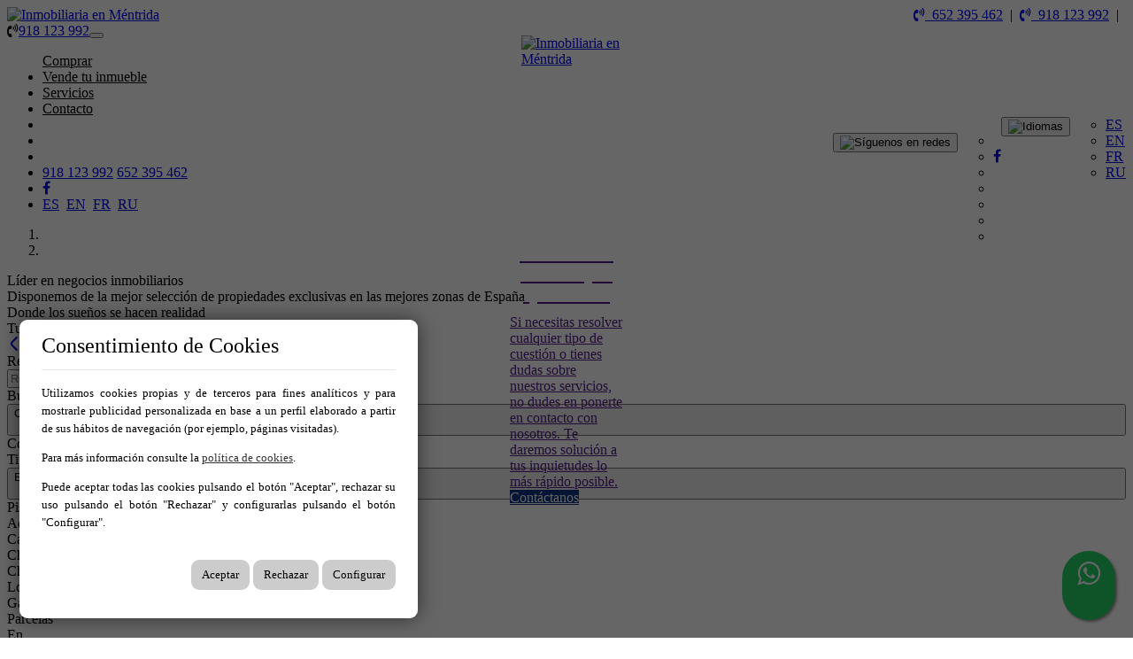

--- FILE ---
content_type: text/html; charset=utf-8
request_url: https://www.padillainmobiliaria.com/es
body_size: 20305
content:
<!DOCTYPE HTML>

<html lang="es" xml:lang="es" xmlns="http://www.w3.org/1999/xhtml">
<head id="ctl00_Head1"><title>
	Padilla Servicios Inmobiliarios | Inmobiliaria en Méntrida, Toledo
</title>
<link rel='stylesheet' rel='preload' href='/Portals/inmopadilla/css/bootstrap/css/bootstrap.min.css' media='screen' />
<script src='/app_support/js/jquery-1.11.1.min.js'></script>

<meta name="format-detection" content="telephone=no" />
<meta name="title" content="Padilla Servicios Inmobiliarios | Inmobiliaria en Méntrida, Toledo" />
<meta name="description" content="En PADILLA SERVICIOS INMOBILIARIOS, como es norma de nuestra oficina, nos ponemos a vuestra entera disposición, para la COMPRAVENTA O ALQUILER  de su vivienda.
Somos personas que tratamos con personas y siempre con el mismo y único objetivo: El de contribuir a la satisfacción de nuestros clientes.
Nuestra filosofía de trabajo radica en la transparencia y la humildad con la que se le trata a cada cliente.
No lo dude mas, COMPRAR O VENDER con PADILLA SERVICIOS INMOBILIARIOS, es SINÓNIMO DE GARANTÍA." />
<meta http-equiv="content-language" content="es" /><link rel="stylesheet" href="/app_support/pdcc/1.5.4/pdcc.gdpr.es_pdcc.min.css">
<script src="/app_support/pdcc/1.5.4/pdcc.gdpr.es_pdcc.min.js"></script>
<script type="text/javascript">
	PDCookieConsent.config({
		"brand": {
			"dev" : false,
			"name": "",
			"url" : ""
		},
		"cookiePolicyLink": "",
		"passList" : [],
		"showBadges" : true,
		"styles": {
			"primaryButton": {
			},
			"secondaryButton": {
			}
		}
	});
</script>


<script src='/app_support/js/jquery.isotope.pkgd.min.js' ></script>
<script src='/app_support/js/jquery.easing.1.3.js'></script>
<script src='/app_support/js/jssor/js/jssor.slider.mini.js'></script>
<script src='/app_support/js/bootstrap-select.js'></script>

<script src='/app_support/js/jquery.simplePagination.js'></script>

<!-- Meta -->   
<meta charset='UTF-8' />
<meta name='apple-mobile-web-app-capable' content='yes'>
<meta name='viewport' content='user-scalable=no, width=device-width, initial-scale=1.0, maximum-scale=1.0' />
<meta http-equiv='Content-Type' content='text/html; charset=UTF-8' />
<link href="//maxcdn.bootstrapcdn.com/font-awesome/4.7.0/css/font-awesome.min.css" rel="stylesheet">
<link href="//static.mobiliagestion.es/app_support/css/animate.css" rel="stylesheet">
<link href="//static.mobiliagestion.es/app_support/mobilia_font/mobilia.css" rel="stylesheet">

<link rel="stylesheet" href="//static.mobiliagestion.es/app_support/css/glyphicons_1.9.2/css/glyphicons.css" type="text/css" media="screen" />

<link rel="preconnect" href="https://fonts.googleapis.com">
<link rel="preconnect" href="https://fonts.gstatic.com" crossorigin>
<link href="https://fonts.googleapis.com/css2?family=Roboto:ital,wght@0,400;0,700;1,300&display=swap" rel="stylesheet">
<link href="https://fonts.googleapis.com/css2?family=Roboto+Condensed:wght@300;400;700&family=Roboto:wght@400;700&display=swap" rel="stylesheet">
<link href="https://fonts.googleapis.com/css2?family=Poppins:wght@100;200;300;400;500;600;700;800;900&display=swap" rel="stylesheet">
<link href="https://fonts.googleapis.com/css2?family=Open+Sans:wght@300;400;500;600;700;800&display=swap" rel="stylesheet">
<link rel="stylesheet" href="/Design/Themes/padillainmobiliaria/zen.css" type="text/css"/>

<link rel="shortcut icon" type="image/ico" href="/favicons/inmopadilla/favicon.ico"/>

            <meta name='mobile-web-app-capable' content='yes'>
            <meta name='viewport' content='user-scalable=no, width=device-width, initial-scale=1.0,maximum-scale=1.0' /><link rel="stylesheet" type="text/css" media="screen" href="/app_support/js/RevolutionSlider-1.4.5/css/style.css" /><link rel="stylesheet" type="text/css" media="screen" href="/app_support/js/RevolutionSlider-1.4.5/css/settings.css" /><link rel="stylesheet" type="text/css" media="screen" href="/app_support/js/selectpicker-1.12.4/css/bootstrap-select.min.css" /><link rel="stylesheet" type="text/css" media="screen" href="/design/themes/InmoBS3/bootstrap/css/bootstrap-datetimepicker.min.css" /><link id="ctl00_openlayer_5" rel="stylesheet" type="text/css" media="screen" href="//static.mobiliagestion.es/app_support/openlayers5/ol.css" /><link id="ctl00_DataTables_1_10_4" rel="stylesheet" type="text/css" media="screen" href="//static.mobiliagestion.es/app_support/js/DataTables-1.10.4/media/css/jquery.dataTables.min.css" /><link id="ctl00_owl_2_3_4" rel="stylesheet" type="text/css" media="screen" href="//static.mobiliagestion.es/app_support/owl_2.3.4/assets/owl.carousel.min.css" />
<!-- Metas del Contexto -->
<meta property="og:title" content="Padilla Servicios Inmobiliarios | Inmobiliaria en Méntrida, Toledo" />
<meta property="og:description" content="En PADILLA SERVICIOS INMOBILIARIOS, como es norma de nuestra oficina, nos ponemos a vuestra entera disposición, para la COMPRAVENTA O ALQUILER  de su vivienda.
Somos personas que tratamos con personas y siempre con el mismo y único objetivo: El de contribuir a la satisfacción de nuestros clientes.
Nuestra filosofía de trabajo radica en la transparencia y la humildad con la que se le trata a cada cliente.
No lo dude mas, COMPRAR O VENDER con PADILLA SERVICIOS INMOBILIARIOS, es SINÓNIMO DE GARANTÍA." />
<meta property="og:type" content="website" />
<meta property="og:url" content="https://www.padillainmobiliaria.com/es" />
<meta name="twitter:title" content="Padilla Servicios Inmobiliarios | Inmobiliaria en Méntrida, Toledo" />
<meta name="twitter:description" content="En PADILLA SERVICIOS INMOBILIARIOS, como es norma de nuestra oficina, nos ponemos a vuestra entera disposición, para la COMPRAVENTA O ALQUILER  de su vivienda.
Somos personas que tratamos con personas y siempre con el mismo y único objetivo: El de contribuir a la satisfacción de nuestros clientes.
Nuestra filosofía de trabajo radica en la transparencia y la humildad con la que se le trata a cada cliente.
No lo dude mas, COMPRAR O VENDER con PADILLA SERVICIOS INMOBILIARIOS, es SINÓNIMO DE GARANTÍA." />
<meta property="og:image" content="https://www.padillainmobiliaria.com/Portals/inmopadilla/Images/logos/logoOg.jpg" />
<!-- Fin Metas del Contexto -->
</head>
<body id="ctl00_body1">
    
    <form method="post" action="/es" id="aspnetForm">
<div class="aspNetHidden">
<input type="hidden" name="__VIEWSTATE" id="__VIEWSTATE" value="0062B9rUoXWcj8csbpWrmr8LLWQ5/AxgkBtTZvAoxGBF2QcGmmtw16N7dyH4ZFet2WcCJeSsJmLIxEdfmP8EdveNizaPghK9lychfOsBr+oc1EI27iYr4NPufCy75FVB5mwcn7Tlz29FeoPb3vx8H6D2GAo/[base64]" />
</div>

<script type="text/javascript">
//<![CDATA[
var theForm = document.forms['aspnetForm'];
function __doPostBack(eventTarget, eventArgument) {
    if (!theForm.onsubmit || (theForm.onsubmit() != false)) {
        theForm.__EVENTTARGET.value = eventTarget;
        theForm.__EVENTARGUMENT.value = eventArgument;
        theForm.submit();
    }
}
//]]>
</script>


<script src="/WebResource.axd?d=pynGkmcFUV13He1Qd6_TZNn0uitUD1rW-QxCXfdx6n9r6Fln8hkuq1wv2GYyqZK9COsVITXAJy0I8HfrSRc-U-apuZzzr4EPOXS51YrDgZt6288cstXWthdxC8n8DPAT0&amp;t=638901608248157332" type="text/javascript"></script>

<div class="aspNetHidden">

	<input type="hidden" name="__VIEWSTATEGENERATOR" id="__VIEWSTATEGENERATOR" value="CA0B0334" />
	<input type="hidden" name="__SCROLLPOSITIONX" id="__SCROLLPOSITIONX" value="0" />
	<input type="hidden" name="__SCROLLPOSITIONY" id="__SCROLLPOSITIONY" value="0" />
	<input type="hidden" name="__EVENTTARGET" id="__EVENTTARGET" value="" />
	<input type="hidden" name="__EVENTARGUMENT" id="__EVENTARGUMENT" value="" />
</div>
    
    
    <div id="Chrome" class="Chrome122 Chrome122.0 lang-es">
    <div id="pID0">
    
    <div id="ctl00_pSMasterContent_ctl00_ZenContentHeader" class="HeaderPane">
	<div id="mID144871" class="desktopmodules_inmobs3_inmomodule_ascx ModuleWrap ">


<style>



</style>

<div class="cabeceraContainer bg_cabecera">

    <div class="cabecera_titulosm visible-sm visible-xs"></div>
    <div class="cabeceraPagina">
        <div class="container">
            <div class="row">
                <div class="col-xs-3"></div>
                <div class="col-xs-12 datosCabecera text-right">
                    <span style="" class="pull-right "><a href="tel:918123992"><i class="fa fa-volume-control-phone"></i>&nbsp; 918 123 992</a>&nbsp;&nbsp;|&nbsp;&nbsp;</span>
                    <span style="" class="pull-right hidden-md hidden-sm hidden-xs"><a href="tel:652395462"><i class="fa fa-volume-control-phone"></i>&nbsp; 652 395 462</a>&nbsp;&nbsp;|&nbsp;&nbsp;</span>
                </div>
            </div>
        </div>
    </div>

    <div class="cabeceraMenu" data-spy="affix">
        <div class="container anchoMenu">
            <div class="row">
                <div class="col-xs-12">

                    <nav class="navbar navbar-default" role="navigation">
                        <div class="container-fluid">
                            <div class="row">
                                <div class="cabeceraLogo ">
                                    <a href="/">
                                        <img  title='Inmobiliaria en Méntrida' alt='Inmobiliaria en Méntrida' src="/Portals//inmopadilla/Images/logo.png"></a>
                                </div>
                                <div class="cabeceraLogo_affix ">
                                    <a href="/">
                                        <img  title='Inmobiliaria en Méntrida' alt='Inmobiliaria en Méntrida' src="/Portals//inmopadilla/Images/logo.png"></a>
                                </div>
                                <div class="telefono pull-left hidden"><span><i class="fa fa-volume-control-phone"></i><a href="tel:918123992" class="nounderline">918 123 992</a></span></div>
                                <div class="navbar-header">
                                    <button type="button" class="navbar-toggle" data-toggle="collapse" data-target="#bs-collapse-1">
                                        <span class="sr-only">Toggle navigation</span>
                                        <span class="icon-bar"></span>
                                        <span class="icon-bar"></span>
                                        <span class="icon-bar"></span>
                                    </button>
                                </div>

                                <div class="navbar-collapse collapse" id="bs-collapse-1">
                                    <div class="row">
                                        <ul class="nav navbar-nav anim" id="EnlacesMenu">
                                            <li class='menuInicio '><a href="/" class="hvr-underline-from-center anim">Inicio</a></li>
                                            <li class='menuComprar dropdown ' style='display: block'><a href='/es/venta' class="hvr-underline-from-center anim">Comprar</a></li>
                                            <li class='menuAlquilar dropdown ' style='display: none !important'><a href='/es/alquiler' class="hvr-underline-from-center anim">Alquilar</a></li>
                                            <li class='menuTraspaso dropdown ' style='display: none !important'><a href='/es/traspaso' class="hvr-underline-from-center anim">Traspaso</a></li>
                                            <li class='menuComercializados dropdown ' style='display: none'><a href='/es/comercializados' class="hvr-underline-from-center anim">Comercializados</a></li>
                                            <li class='menuPromociones '><a href="/es/promociones" class="anim">Promociones</a></li>
                                            <li class='menuVacacional '><a href="/es/vacacional" class="anim">Vacacional</a></li>
                                            <li class='menuVendaSuInmueble '><a href="/es/vende-tu-inmueble" class="anim">Vende tu inmueble</a></li>
                                            <li class='menuNosotros '><a href="/es/nosotros" class="anim">Nosotros</a></li>
                                            <li class='menuBlog '><a href="/es/blog" class="anim">Blog</a></li>
                                            <li class='menuServicios '><a href="/es/servicios" class="anim">Servicios</a></li>
                                            <li class='menuContacto '><a href="/es/contacto" class="anim">Contacto</a></li>
                                            <!--IDIOMAS NORMAL-->
                                            <li style="" class="hidden-xs hidden-sm hidden-md show-lg">
                                                <div class="dropdown  pull-right">
                                                    <button class="btn-lang btn-default-lang dropdown-toggle" type="button" id="dropdownMenu1" data-toggle="dropdown" aria-haspopup="true" aria-expanded="true">
                                                        <img title="Idiomas" alt="Idiomas" src="/Portals//inmodemo1/Images/langWeb.png" class="IMGlang">
                                                        <!--es-->
                                                        <span class="caret"></span>
                                                    </button>
                                                    <ul class="menu-lang dropdown-menu pull-right" style="min-width: auto;" id="selectorIdiomas">
                                                        <li><a href="/es" class="nounderline">
                                                            ES</a></li>
                                                        <li><a href="/en" class="nounderline">
                                                            EN</a></li>
                                                        <li><a href="/fr" class="nounderline">
                                                            FR</a></li>
                                                        <li><a href="/ru" class="nounderline">
                                                            RU</a></li>
                                                        
                                                    </ul>
                                                </div>
                                            </li>
                                           <!-- <li class="show-lg">
                                                <div class="text-left redes-small text-left hidden-xs hidden-sm hidden-md">
                                                    <a style="display:none !important;" href="" target="_blank"><i class="fa fa-instagram" aria-hidden="true"></i></a>
                                                    <a style="" href="https://www.facebook.com/inmobiliariapadilla" target="_blank"><i class="fa fa-facebook" aria-hidden="true"></i></a>
                                                    <a style="display:none !important;" href="" target="_blank"><i class="mob mob-x" aria-hidden="true"></i></a>
                                                    <a style="display:none !important;" href="" target="_blank"><i class="fa fa-youtube-play" aria-hidden="true"></i></a>
                                                    <a style="display:none !important;" href="" target="_blank"><i class="fa fa-linkedin" aria-hidden="true"></i></a>
                                                    <a style="display:none !important;" href="" target="_blank"><i class="mob mob-tik-tok" aria-hidden="true"></i></a>
                                                    <a style="display:none !important;" href="" target="_blank"><i class="fa fa-google" aria-hidden="true"></i></a>
                                                </div>
                                            </li>-->
                                            <li style="" class="liRedes hidden-xs hidden-sm hidden-md show-lg">
                                                <div class="dropdown  pull-right">
                                                    <button class="btn-redes btn-default-lang dropdown-toggle" type="button" id="dropdownMenu4" data-toggle="dropdown" aria-haspopup="true" aria-expanded="true">
                                                        <img title="Síguenos" alt="Síguenos en redes" src="/Portals//inmodemo1/Images/RedesWeb.png" class="IMGredes">
                                                        <span class="caret"></span>
                                                    </button>
                                                    <ul class="dropdown-menu pull-right" style="min-width: auto;" id="selectorRedes">
                                                        <li><a style="display:none !important;" href="" target="_blank"><i class="fa fa-instagram" aria-hidden="true"></i></a></li>
                                                        <li><a style="" href="https://www.facebook.com/inmobiliariapadilla" target="_blank"><i class="fa fa-facebook" aria-hidden="true"></i></a></li>
                                                        <li><a style="display:none !important;" href="" target="_blank"><i class="mob mob-x" aria-hidden="true"></i></a></li>
                                                        <li><a style="display:none !important;" href="" target="_blank"><i class="fa fa-youtube-play" aria-hidden="true"></i></a></li>
                                                        <li><a style="display:none !important;" href="" target="_blank"><i class="fa fa-linkedin" aria-hidden="true"></i></a></li>
                                                        <li><a style="display:none !important;" href="" target="_blank"><i class="mob mob-tik-tok" aria-hidden="true"></i></a></li>
                                                        <li><a style="display:none !important;" href="" target="_blank"><i class="fa fa-google" aria-hidden="true"></i></a></li>
                                                        
                                                    </ul>
                                                </div>
                                            </li>

                                            <!--LÍNEA SEPARADORA SÓLO EN MÓVIL-->

                                            <li class="show-xs show-sm show-md hidden-lg lineaSeparadoraMovilMenu"></li>

                                            <!--TELÉFONOS MÓVIL-->
                                            <li class="show-xs show-sm show-md hidden-lg">
                                                <div class="telefonosMovil text-left">
                                                    <a style="" href="tel:918123992">918 123 992</a>
                                                    <a style="" href="tel:652395462">652 395 462</a>
                                                </div>
                                            </li>

                                            <!--REDES SOCIALES-->
                                            <li class="liRedesMovil show-xs show-sm show-md hidden-lg">
                                                <div class="text-left redes-small text-left ">
                                                    <a style="display:none !important;" href="" target="_blank"><i class="fa fa-instagram" aria-hidden="true"></i></a>
                                                    <a style="" href="https://www.facebook.com/inmobiliariapadilla" target="_blank"><i class="fa fa-facebook" aria-hidden="true"></i></a>
                                                    <a style="display:none !important;" href="" target="_blank"><i class="mob mob-x" aria-hidden="true"></i></a>
                                                    <a style="display:none !important;" href="" target="_blank"><i class="fa fa-youtube-play" aria-hidden="true"></i></a>
                                                    <a style="display:none !important;" href="" target="_blank"><i class="fa fa-linkedin" aria-hidden="true"></i></a>
                                                    <a style="display:none !important;" href="" target="_blank"><i class="mob mob-tik-tok" aria-hidden="true"></i></a>
                                                    <a style="display:none !important;" href="" target="_blank"><i class="fa fa-google" aria-hidden="true"></i></a>
                                                </div>
                                            </li>

                                            <!--IDIOMAS MÓVIL-->
                                            <li style="" class="show-xs show-sm show-md hidden-lg" id="selectorIdiomasMovil">
                                                <div class="text-left idiomas-small text-left " >
                                                    
                                                    <a href="/es" class="nounderline">
                                                        ES</a>&nbsp;
											
                                                    <a href="/en" class="nounderline">
                                                        EN</a>&nbsp;
											
                                                    <a href="/fr" class="nounderline">
                                                        FR</a>&nbsp;
											
                                                    <a href="/ru" class="nounderline">
                                                        RU</a>&nbsp;
											
                                                </div>

                                            </li>
                                        </ul>
                                    </div>
                                </div>
                            </div>
                        </div>
                    </nav>
                </div>
            </div>
        </div>
        <div class="cabecera_titulolg hidden-sm hidden-xs"></div>
    </div>

    <div class="cabecera_backgund-color"></div>

</div>


<script type="text/javascript">
    $('#bs-collapse-1').on('show.bs.collapse', function () {
        $('.nav-justified').addClass('nav-stacked');
    });

    //Unstack menu when not collapsed
    $('#bs-collapse-1').on('hide.bs.collapse', function () {
        $('.nav-justified').removeClass('nav-stacked');
    });
</script>

<script type="text/javascript">
    /*
     *	SCRIPT PARA CONFIGURAR AFFIX DEL MENU SUPERIOR
     */
    $(document).ready(function () {
        setAffixMenu();
    });

    $(window).resize(setAffixMenu);

    function setAffixMenu() {
        var cabeceraHeight = $('.cabeceraPagina').height() + $('.cabeceraMenu').height();
        $('.cabeceraContainer').css('min-height', cabeceraHeight + 'px');

        $('.cabeceraMenu').affix({
            offset: {
                top: function () {
                    return (this.top = $('.cabeceraPagina').outerHeight(true))
                }
            }
        })
    }
</script>

<style type="text/css">
    .whatsapp-float{
    padding: 9px 0px;
	position:fixed;
	width:60px;
	height:60px;
	bottom:20px;
	right:20px;
	background-color:#25d366;
	color:#FFF!important;
	border-radius:50px;
	text-align:center;
    font-size:30px;
	box-shadow: 2px 2px 3px #999;
    z-index:100;
}
</style>
<a href="https://api.whatsapp.com/send?phone=34652395462&text=Hola! Quisiera más información sobre https%3a%2f%2fwww.padillainmobiliaria.com%2fes" class="whatsapp-float" target="_blank">
<i class="fa fa-whatsapp my-float"></i>
</a>


</div><div id="mID144872" class="desktopmodules_inmobs3_inmomodule_ascx ModuleWrap marginTop-slider">


<section>
    <div id="carousel-example-generic" class="carousel slide" data-ride="carousel">
		<!-- Indicators -->
		<ol class="carousel-indicators">
			
				<li data-target="#carousel-example-generic" data-slide-to="0" class='active'></li>
				
				<li data-target="#carousel-example-generic" data-slide-to="1" class=''></li>
				
		</ol>
				
		<!-- Wrapper for slides -->
		<div class="carousel-inner" role="listbox">
			
					<div class="item  active" style="background-image: url(/Portals/inmopadilla/Images/slides/3419/e9da9c59-492d-4185-a157-08aa0bd55972.jpg)">
						<div class="container-fluid texto-content">
                            <div class="row texto-row">
							    <div class="col-xs-12">

									<div class="btn btn-banners" style="display: none">
                                        <a class="bgBtnBanner" title='Pulsa aquí para editar slider' href=""><span class="fa fa-cog fa-lg btnConfigurarWidget"></span>&nbsp;Editar</a>
                                    </div>

								    <div class="titulo text-right"><span>Líder en negocios inmobiliarios</span></div>
								    <div class="subTitulo text-right"><span>Disponemos de la mejor selección de propiedades exclusivas en las mejores zonas de España</span></div>
                                    
							    </div>
						    </div>
                        </div>
						
					</div>
				
					<div class="item  " style="background-image: url(/Portals/inmopadilla/Images/slides/3420/0e5f099e-c89d-4036-b28c-1d03b51788e6.jpg)">
						<div class="container-fluid texto-content">
                            <div class="row texto-row">
							    <div class="col-xs-12">

									<div class="btn btn-banners" style="display: none">
                                        <a class="bgBtnBanner" title='Pulsa aquí para editar slider' href=""><span class="fa fa-cog fa-lg btnConfigurarWidget"></span>&nbsp;Editar</a>
                                    </div>

								    <div class="titulo text-right"><span>Donde los sueños se hacen realidad</span></div>
								    <div class="subTitulo text-right"><span>Tu casa es nuestra prioridad, confía en los que saben</span></div>
                                    
							    </div>
						    </div>
                        </div>
						
					</div>
				
		</div>
		
		<!-- Controls -->
		<a class="left carousel-control" href="#carousel-example-generic" role="button" data-slide="prev">
			<i class="mob mob-left" aria-hidden="true"></i>
			<span class="sr-only">Previous</span>
		</a>
		<a class="right carousel-control" href="#carousel-example-generic" role="button" data-slide="next">
			<i class="mob mob-right" aria-hidden="true"></i>
			<span class="sr-only">Next</span>
		</a>
	</div>
</section>

<script type="text/javascript">
    $(document).ready(function () {
        $('.carousel').carousel();

        // Centramos los contenidos
        $.each($('#carousel-example-generic .item'), function (index, item) {

            //Se oculta el padding-top, para que permanezca inutilizado y que se puedan modificar los CSS de manera normal.
            //var paddingTop = ($(this).height() - $(this).find('.row').height()) / 2;
            //$(this).find('.row').css('padding-top', paddingTop + 'px');
            $(this).find('.row').fadeIn('fast');
        });
    });
</script>

</div><div id="mID144873" class="desktopmodules_inmobs3_inmomodule_ascx ModuleWrap marginTop-buscador">




<div class="buscadorPagina collapse in bg-primary" id="collapseBuscador">
    <div class="container">
        <div class="row">
            <div class="col-xs-12 col-sm-4 col-md-1 campoBuscador buscadorReferencia">
                <div class="row">
                    <div class="nombreCampo col-xs-12 col-sm-12">Ref</div>
                    <div class="col-xs-12 col-sm-12">
                        <input name="ctl00$pSMasterContent$ctl00$ZenContentHeader$_Mid144873$ctl01$txtReferencia" type="text" maxlength="12" id="txtReferencia" tabindex="1" class="form-control" placeholder="Ref." />
                    </div>
                </div>
            </div>
            <div class="col-xs-12 col-sm-4 col-md-2 campoBuscador buscadorTipoOperacion">
                <div class="row">
                    <div class="nombreCampo col-xs-12 col-sm-12">Busco</div>
                    <div class="col-xs-12 col-sm-12">
                        <select name="ctl00$pSMasterContent$ctl00$ZenContentHeader$_Mid144873$ctl01$ddlTiposOperacion" id="ddlTiposOperacion" tabindex="2" class="form-control selectpicker" data-dropup-auto="false">
		<option selected="selected" value="venta" data-operacion="venta">Compra</option>

	</select>
                    </div>
                </div>
            </div>
            <div class="col-xs-12 col-sm-4 col-md-2 campoBuscador buscadorTipoInmueble">
                <div class="row">
                    <div class="nombreCampo col-xs-12 col-sm-12">Tipo</div>
                    <div class="col-xs-12 col-sm-12">
                        <select size="4" name="ctl00$pSMasterContent$ctl00$ZenContentHeader$_Mid144873$ctl01$ddlFamiliasTiposInmueble" multiple="multiple" id="ddlFamiliasTiposInmueble" tabindex="3" class="form-control selectpicker" data-size="12" data-dropup-auto="false" title="Elegir tipos">
		<option value="pisos-pisos" OptionGroup="Pisos">Pisos</option>
		<option value="chalets-adosados" OptionGroup="Chalets">Adosados</option>
		<option value="chalets-casas" OptionGroup="Chalets">Casas</option>
		<option value="chalets-chalets_independientes" OptionGroup="Chalets">Chalets Independientes</option>
		<option value="chalets-chalets_pareados" OptionGroup="Chalets">Chalets pareados</option>
		<option value="locales-locales_comerciales" OptionGroup="Locales">Locales Comerciales</option>
		<option value="garajes-garajes" OptionGroup="Garajes">Garajes</option>
		<option value="parcela-parcelas" OptionGroup="Parcelas">Parcelas</option>

	</select>
                    </div>
                </div>
            </div>
            <div class="col-xs-12 col-sm-4 col-md-2 campoBuscador buscadorPoblacion">
                <div class="row">
                    <div class="nombreCampo col-xs-12 col-sm-12">En</div>
                    <div class="col-xs-12 col-sm-12">
                        <select size="4" name="ctl00$pSMasterContent$ctl00$ZenContentHeader$_Mid144873$ctl01$ddlPoblacionesProvincias" multiple="multiple" id="ddlPoblacionesProvincias" tabindex="4" class="form-control selectpicker" data-size="12" data-dropup-auto="false" title="Elegir ubicaciones">
		<option value="a_coruna" class="nodoPadre" disabled="disabled">A Coru&#241;a</option>
		<option value="a_coruna-cee" class="nodoHijo">Cee</option>
		<option value="madrid" class="nodoPadre" disabled="disabled">Madrid</option>
		<option value="madrid-alcorcon" class="nodoHijo">Alcorc&#243;n</option>
		<option value="madrid-mostoles" class="nodoHijo">M&#243;stoles</option>
		<option value="toledo" class="nodoPadre" disabled="disabled">Toledo</option>
		<option value="toledo-camarena" class="nodoHijo">Camarena</option>
		<option value="toledo-carmena" class="nodoHijo">Carmena</option>
		<option value="toledo-casarrubios_del_monte" class="nodoHijo">Casarrubios Del Monte</option>
		<option value="toledo-chozas_de_canales" class="nodoHijo">Chozas De Canales</option>
		<option value="toledo-el_viso_de_san_juan" class="nodoHijo">El Viso de San Juan</option>
		<option value="toledo-escalona" class="nodoHijo">Escalona</option>
		<option value="toledo-las_ventas_de_retamosa" class="nodoHijo">Las Ventas de Retamosa</option>
		<option value="toledo-mentrida" class="nodoHijo">M&#233;ntrida</option>
		<option value="toledo-noves" class="nodoHijo">Noves</option>
		<option value="toledo-santa_cruz_de_retamar" class="nodoHijo">Santa Cruz De Retamar</option>
		<option value="toledo-valmojado" class="nodoHijo">Valmojado</option>

	</select>
                    </div>
                </div>
            </div>
            <div class="col-xs-12 col-sm-4 col-md-2 campoBuscador buscadorHabitaciones">
                <div class="row">
                    <div class="nombreCampo col-xs-12 col-sm-12">Habitaciones</div>
                    <div class="col-xs-12 col-sm-12">
                        <select name="ctl00$pSMasterContent$ctl00$ZenContentHeader$_Mid144873$ctl01$ddlHabitacionesMin" id="ddlHabitacionesMin" tabindex="6" class="form-control selectpicker" data-dropup-auto="false">
		<option value="">Elegir habitaciones</option>
		<option value="1">1 o m&#225;s</option>
		<option value="2">2 o m&#225;s</option>
		<option value="3">3 o m&#225;s</option>
		<option value="4">4 o m&#225;s</option>
		<option value="5">5 o m&#225;s</option>

	</select>
                    </div>
                </div>
            </div>
            <div class="col-xs-12 col-sm-4 col-md-2 campoBuscador buscadorPrecio">
                <div class="row">
                    <div class="nombreCampo col-xs-12 col-sm-12">Precio</div>
                    <div class="col-xs-12 col-sm-12">
                        <div class="input-group">
                            <input name="ctl00$pSMasterContent$ctl00$ZenContentHeader$_Mid144873$ctl01$txtPrecioMin" type="text" id="txtPrecioMin" tabindex="9" class="form-control currencyFormat" placeholder="Desde €" />
                            <span class="input-group-addon" style="width:0px; padding:0px; border:0px"></span>
                            <input name="ctl00$pSMasterContent$ctl00$ZenContentHeader$_Mid144873$ctl01$txtPrecioMax" type="text" id="txtPrecioMax" tabindex="10" class="form-control currencyFormat" placeholder="Hasta €" />
                        </div>                        
                    </div>
                </div>
            </div>
            <div class="col-xs-12 col-sm-12 col-md-1 campoBuscador buscadorEnviar">
                <div class="row">
                    <div class="nombreCampo col-xs-12 hidden-xs">&nbsp;</div>
                    <div class="col-xs-12 text-right text-center-sm">
                        <button id="btnBuscar" class="btn btn-success btn-block" onclick="hazBusqueda();return false"><span class="glyphicon glyphicon-search"></span> <span class="hidden-lg hidden-md">Buscar</span></button>
                    </div>
                </div>
            </div>

        </div>
    </div>
</div>

<div class="container visible-xs">
	<div class="row">
		<div class="col-xs-12 bg-primary" style="height:6px"></div>
		<div class="col-xs-12 text-center">
			<a href="#collapseBuscador" class="btn btn-primary" data-toggle="collapse" id="collapseBuscadorButton"><span class="visible-inline-xs">Buscador </span><i class="fa fa-chevron-up"></i></a>
		</div>
	</div>
</div>

<script type="text/javascript">
    // Variables globales recibidas por Url
    var lang = "es";
    var referenciaUrl = "";
    var operacionUrl = "";
    var familiaUrl = "";
    var tipoUrl = "";
    var provinciaUrl = "";
    var poblacionUrl = "";
    var habitacionesMin = "";
    
    var pMin = "";
    var pMax = "";
    var precioMin = 0;
    var precioMax = 0;

    if (pMin != "") {
        precioMin = parseInt(pMin);
    }
    if (pMax != "") {
        precioMax = parseInt(pMax);
    }
    var precio = [ (pMin != "" && pMax != "") ? precioMin +","+ precioMax : ""];

    var caracteristicasInmueble = [''];

    // Funcion que recoge los datos del buscador y establece la URL para realizar la búsqueda
	function hazBusqueda() {
		// Eliminamos la informacion de la visualizacion del datatable
		localStorage.removeItem("datatables_mobilia");

    	var referencia = $("#txtReferencia").val();
    	// Quitamos los posibles 0
    	var startIndex = 0;
    	while (referencia[startIndex] === '0') {
    		startIndex++;
    	}
    	referencia = referencia.substr(startIndex);

    	var tipoOperacion = $("#ddlTiposOperacion option:selected").val();
    	var tiposInmueble = $("#ddlFamiliasTiposInmueble").val();
    	var provincias = $("#ddlPoblacionesProvincias").val();
    	var habitacionesMin = $("#ddlHabitacionesMin").val();
    	var precioMin = $("#txtPrecioMin").val();
    	var precioMax = $("#txtPrecioMax").val();
    	var caracteristicasInmueble = $("#ddlCaracteristicas").val();

        //Se cargan como valores tanto el texto seo del campo como su id, separados por #
        //Utilizaremos el id para la petición ajax de los valores relacionados y el texto seo como parte de la url de búsqueda
        if (tipoOperacion.indexOf('#') > 0)
            tipoOperacion = tipoOperacion[1];

        //La URL del listado será:
        //->  /idioma/tipoOperatcion-tipoInmueble-subtipoInmueble/en-provincia-localidad-zona-subzona/con-caracteristica1,caracteristica2,...
        var tipoUrlListado = "/" + lang;
        //Tipo de operación
        if (typeof tipoOperacion !== "undefined" && tipoOperacion != "")
        	tipoUrlListado += "/" + tipoOperacion;

    	// Innmueble Familia_Tipo
        if (typeof tiposInmueble !== "undefined" && tiposInmueble != null) {
        	var tipoInmueble = [];
        	var familiaInmueble = [];

        	$.each(tiposInmueble, function (i, item) {
        		if ($.inArray(item.split('-')[0], tipoInmueble) == -1)
        			tipoInmueble.push(item.split('-')[0]);
        		if ($.inArray(item.split('-')[1], familiaInmueble) == -1)
        			familiaInmueble.push(item.split('-')[1]);
        	});

        	tipoUrlListado += "-" + tipoInmueble.join("~");
        	tipoUrlListado += "-" + familiaInmueble.join("~");
        }

        if (typeof provincias !== "undefined" && provincias != null) {
        	tipoUrlListado += "/en";
        	var provinciaInmueble = [];
        	var poblacionInmueble = [];

        	$.each(provincias, function (i, item) {
        		if ($.inArray(item.split('-')[0], provinciaInmueble) == -1)
        			provinciaInmueble.push(item.split('-')[0]);
        		if ($.inArray(item.split('-')[1], poblacionInmueble) == -1)
        			poblacionInmueble.push(item.split('-')[1]);
        	});

        	tipoUrlListado += "-" + provinciaInmueble.join("~");
        	tipoUrlListado += "-" + poblacionInmueble.join("~");
        }

    	// Caracteristicas
    	var caracteristicas = [];
    	if (habitacionesMin != "") {
    		caracteristicas.push(habitacionesMin + "_habitaciones_min");
    	}

    	if (precioMin != "")
    		caracteristicas.push(precioMin.toString().replace(/\./g, '', '').replace(',', '') + "_precio_min");
    	if (precioMax != "")
    		caracteristicas.push(precioMax.toString().replace(/\./g, '', '').replace(',', '') + "_precio_max");

    	// Caracteristicas Inmueble
    	if (caracteristicasInmueble != null && caracteristicasInmueble.length > 0) {
    		$.each(caracteristicasInmueble, function (i, item) {
    			caracteristicas.push(item);
    		});
    	}

    	if (caracteristicas.length > 0) {
    		tipoUrlListado += "/con-";
    		tipoUrlListado += caracteristicas.join(",");
    	}

    	//Referencia
    	if (typeof referencia !== "undefined" && referencia != "")
    	    tipoUrlListado = "/es/ref-" + referencia;

        window.location.href = tipoUrlListado;
    }

    /* EVENTOS */
    // DOM READY
    $(document).ready(function () {
        // Creamos el selectpicker        
        $('.selectpicker').selectpicker({
            maxOptionsText: function (numAll, numGroup) {
                var arr = [];
                arr[0] = (numAll == 1) ? 'Límite alcanzado ({n} elementos max)' : 'Límite alcanzado ({n} elementos max)';
                arr[1] = (numGroup == 1) ? 'Group limit reached ({n} item max)' : 'Group limit reached ({n} items max)';
                return arr;
            }
        });

        // Creamos el AutoNumeric
        $('.currencyFormat').autoNumeric('init', { aSep: '.', aDec: ',', mDec: 0, vMin: -99999999, vMax: 99999999 });

        // Cambiamos el icono del collapse del buscador
        $('#collapseBuscadorButton').on('click', function () {
            $(this).find('i').toggleClass('fa-chevron-down fa-chevron-up');
        });
    });
</script>


</div><script>

document.getElementById('collapseBuscador').classList.remove('in');

</script><!-- Añadido Desde Propiedades de módulo -->
</div>
<div class="ThreePanes">
    <div id="ctl00_pSMasterContent_ctl00_ContentPane" class="ContentPane">
	<div id="mID144874" class="desktopmodules_inmobs3_inmomodule_ascx ModuleWrap ">


<style>
    .bannerTop {
        width: 100%;
        height: 270px;
        overflow: hidden;
    }

    .bannerTopContainer {
        height: 270px;
    }

    .bannerTopImage {
        display: block;
        object-fit: cover;
        height: 100%;
        width: 100%;
        object-position: bottom center;
    }

    .bannerTopContent {
        position: absolute;
        top: 37%;
        left: 0px;
        padding: 0px 45%;
    }

    .bannerTopTitle {
        text-align: center;
        font-size: 20px;
        padding: 10px;
        color: #fff;
    }
</style>


<div class="bloqueBannersSliderHome">
    
             <div class="btn btn-banners" style="display: none">
                <a class="bgHTML" title='Pulsa aquí para editar banner' href=""><span class="fa fa-cog fa-lg btnConfigurarWidget"></span>&nbsp;Editar</a>
            </div>
            <div class="bg-txtInicio">
                <div class="container">
                    <div class="row">
                        <div class="bloqueCentrado tituloSeccion">
                            <h1>Haz realidad tus ilusiones</h1>
                            <p>Ayudamos y cubrimos todas las necesidades que se derivan del proceso de compraventa de nuestros clientes siempre de manera personalizada.</p>
                            <p><a href="/es/contacto">Cont&aacute;ctanos</a></p>
                        </div>
                    </div>
                </div>
            </div>

        
</div>


</div><div id="mID144878" class="desktopmodules_inmobs3_inmomodule_ascx ModuleWrap ">



<div class="container">
    <div class="row">
        <div class="col-xs-12 tituloSeccion">
            <h2>Destacados en venta</h2>
        </div>
    </div>

    

    <div class='row Botonera-top-container' style="margin-bottom: 15px">
        

        

        
    </div>
</div>
<div class="container inmuebles-container" style="">
    <div class="row" id="isotope_Mid144878">
        
                <div class="DLFicha col-xs-12 col-md-6 col-lg-6 Destacado ">
                    <div class="DLFichaParent">

                        

                        <div class="DLFichaFecha hidden sort_Fecha">20260129</div>
                        <div class="DLFichaImagen">

                            <div class="container_image">
                                <div class="carousel-images owl-carousel">
                                    <img class="anim" src="https://media.mobiliagestion.es/Portals/inmopadilla/Images/1431/24030361-large.jpg" />
                                </div>
                                <div class="controles" data-loaded="false" data-idinmueble="1552296" data-referencia="1431">
                                    <a href="#" class="control anterior anim" data-direccion="anterior"><i class="fa fa-angle-left"></i></a>
                                    <a href="//www.padillainmobiliaria.com/es/mentrida/chalets_pareados/ref-1431" class="gotoInmueble">&nbsp;</a>
                                    <a href="#" class="control siguiente anim" data-direccion="siguiente"><i class="fa fa-angle-right"></i></a>
                                </div>
                            </div>


                        </div>
                        <div class="iconos">
                            <span class="ListadoRef">Ref. 1431 </span>
                            <span><i class="mob mob-measure"></i><span>&nbsp;235 m<sup>2</sup></span></span>
                            <span><i class="mob mob-bed"></i><span>&nbsp;5</span></span>
                            <span><i class="mob mob-bathtub"></i><span>&nbsp;5</span></span>
                        </div>
                        <div class="DLFichaTitulo"><a class="anim" title="MAGNIFICO CHALET PAREADO, CON DOS PISCINAS, GARAJE Y TRASTERO" href='//www.padillainmobiliaria.com/es/mentrida/chalets_pareados/ref-1431'>MAGNIFICO CHALET PAREADO, CON DOS PISCINAS, GARAJE Y TRASTERO</a></div>
                        <div class="DLFichaResumen">Chalet pareado en venta en Méntrida, con 196 m<sup>2</sup>, 5 habitaciones y 5 baños, Piscina, 2 plazas de Garaje, Trastero y Calefacción Gasoil.</div>
                        <div class="DLFichaPrecio">
                            
                            <div class="DLFichaPrecioVenta"><span class="sort_Precio">229.900&nbsp;€</span></div>
                            
                            
                        </div>
                    </div>
                </div>
            
                <div class="DLFicha col-xs-12 col-md-6 col-lg-6 Destacado ">
                    <div class="DLFichaParent">

                        

                        <div class="DLFichaFecha hidden sort_Fecha">20260128</div>
                        <div class="DLFichaImagen">

                            <div class="container_image">
                                <div class="carousel-images owl-carousel">
                                    <img class="anim" src="https://media.mobiliagestion.es/Portals/inmopadilla/Images/1408/24020114-large.jpg" />
                                </div>
                                <div class="controles" data-loaded="false" data-idinmueble="1474453" data-referencia="1408">
                                    <a href="#" class="control anterior anim" data-direccion="anterior"><i class="fa fa-angle-left"></i></a>
                                    <a href="//www.padillainmobiliaria.com/es/mostoles/pisos/ref-1408" class="gotoInmueble">&nbsp;</a>
                                    <a href="#" class="control siguiente anim" data-direccion="siguiente"><i class="fa fa-angle-right"></i></a>
                                </div>
                            </div>


                        </div>
                        <div class="iconos">
                            <span class="ListadoRef">Ref. 1408 </span>
                            <span><i class="mob mob-measure"></i><span>&nbsp;67 m<sup>2</sup></span></span>
                            <span><i class="mob mob-bed"></i><span>&nbsp;1</span></span>
                            <span><i class="mob mob-bathtub"></i><span>&nbsp;1</span></span>
                        </div>
                        <div class="DLFichaTitulo"><a class="anim" title="Excelente Piso a Estrenar" href='//www.padillainmobiliaria.com/es/mostoles/pisos/ref-1408'>Excelente Piso a Estrenar</a></div>
                        <div class="DLFichaResumen"><p>Piso en Venta en Móstoles</p></div>
                        <div class="DLFichaPrecio">
                            
                            <div class="DLFichaPrecioVenta"><span class="sort_Precio">220.000&nbsp;€</span></div>
                            
                            
                        </div>
                    </div>
                </div>
            
                <div class="DLFicha col-xs-12 col-md-6 col-lg-6 Destacado ">
                    <div class="DLFichaParent">

                        

                        <div class="DLFichaFecha hidden sort_Fecha">20260123</div>
                        <div class="DLFichaImagen">

                            <div class="container_image">
                                <div class="carousel-images owl-carousel">
                                    <img class="anim" src="https://media.mobiliagestion.es/Portals/inmopadilla/Images/1430/23948965-large.jpg" />
                                </div>
                                <div class="controles" data-loaded="false" data-idinmueble="1548807" data-referencia="1430">
                                    <a href="#" class="control anterior anim" data-direccion="anterior"><i class="fa fa-angle-left"></i></a>
                                    <a href="//www.padillainmobiliaria.com/es/cee/locales_comerciales/ref-1430" class="gotoInmueble">&nbsp;</a>
                                    <a href="#" class="control siguiente anim" data-direccion="siguiente"><i class="fa fa-angle-right"></i></a>
                                </div>
                            </div>


                        </div>
                        <div class="iconos">
                            <span class="ListadoRef">Ref. 1430 </span>
                            <span><i class="mob mob-measure"></i><span>&nbsp;156 m<sup>2</sup></span></span>
                            
                            
                        </div>
                        <div class="DLFichaTitulo"><a class="anim" title="BAJO COMERCIAL EN CEE" href='//www.padillainmobiliaria.com/es/cee/locales_comerciales/ref-1430'>BAJO COMERCIAL EN CEE</a></div>
                        <div class="DLFichaResumen">Local Comercial en venta en Cee, con 156 m<sup>2</sup>.</div>
                        <div class="DLFichaPrecio">
                            
                            <div class="DLFichaPrecioVenta"><span class="sort_Precio">260.000&nbsp;€</span></div>
                            
                            
                        </div>
                    </div>
                </div>
            
                <div class="DLFicha col-xs-12 col-md-6 col-lg-6 Destacado ">
                    <div class="DLFichaParent">

                        

                        <div class="DLFichaFecha hidden sort_Fecha">20260123</div>
                        <div class="DLFichaImagen">

                            <div class="container_image">
                                <div class="carousel-images owl-carousel">
                                    <img class="anim" src="https://media.mobiliagestion.es/Portals/inmopadilla/Images/1241/20269840-large.jpg" />
                                </div>
                                <div class="controles" data-loaded="false" data-idinmueble="1231907" data-referencia="1241">
                                    <a href="#" class="control anterior anim" data-direccion="anterior"><i class="fa fa-angle-left"></i></a>
                                    <a href="//www.padillainmobiliaria.com/es/mentrida/chalets_independientes/ref-1241" class="gotoInmueble">&nbsp;</a>
                                    <a href="#" class="control siguiente anim" data-direccion="siguiente"><i class="fa fa-angle-right"></i></a>
                                </div>
                            </div>


                        </div>
                        <div class="iconos">
                            <span class="ListadoRef">Ref. 1241 </span>
                            <span><i class="mob mob-measure"></i><span>&nbsp;208 m<sup>2</sup></span></span>
                            <span><i class="mob mob-bed"></i><span>&nbsp;3</span></span>
                            <span><i class="mob mob-bathtub"></i><span>&nbsp;2</span></span>
                        </div>
                        <div class="DLFichaTitulo"><a class="anim" title="OBRA NUEVA VIVIENDAS AUTOPROMOCI&#211;N EN MENTRIDA" href='//www.padillainmobiliaria.com/es/mentrida/chalets_independientes/ref-1241'>OBRA NUEVA VIVIENDAS AUTOPROMOCIÓN EN MENTRIDA</a></div>
                        <div class="DLFichaResumen">Chalet Independiente de OBRA NUEVA en venta en Méntrida, con 104 m<sup>2</sup>, 3 habitaciones y 2 baños, 2 plazas de Garaje y Calefacción Aerotermia.</div>
                        <div class="DLFichaPrecio">
                            
                            <div class="DLFichaPrecioVenta"><span class="sort_Precio">210.000&nbsp;€</span></div>
                            
                            
                        </div>
                    </div>
                </div>
            
    </div>
</div>

<script type="text/javascript">
    $(window).load(function () {
        /*  VARIABLES   */
        var $isotope = $('#isotope_Mid144878');
        var filtrosIsotope = [];

        repaginarElementos();

        /*  INICIALIZAMOS ISOTOPE   */
        $isotope.isotope({
            itemSelector: '#isotope_Mid144878 .DLFicha',
            getSortData: {
                nombre: '.sort_Name',
                precio: function (itemElem) {
                    var precio = $(itemElem).find('.sort_Precio').text();
                    return parseFloat(precio.replace(/\./g, ''));
                },
                fecha: '.sort_Fecha'
            },
            sortAscending: {
                nombre: true,
                precio: true,
                fecha: false
            }
        });

        // PAGINACION
        $(function () {
            $('#paginacion').pagination({
                items: $('.DLFicha').length,
                itemsOnPage: 4,
                onPageClick: function (pageNumber, event) {
                    $isotope.isotope({ filter: selector });
                }
            });
        });


        var repaginado = false;

        function repaginarElementos() {
            if (repaginado) {
                repaginado = false;
                return
            }
            $elementosPorPagina = 4
            numeroPagina = 1;
            k = 0;
            $.each($(".DLFicha"), function (i, item) {
                // Calculamos el numero de pagina
                if (k >= $elementosPorPagina) {
                    k = 0;
                    numeroPagina++;
                }
                k++;
                // Añadimos la clase correspondiente  a cada elemento
                $(item).removeClass(function (index, css) {
                    return (css.match(/(^|\s)pagina-\S+/g) || []).join(' ');
                });
                $(item).addClass('pagina-' + numeroPagina);
            });
            repaginado = true;
        }

        /*  FILTERS ISOTOPE */
        $('#filters_Mid144878 li').click(function () {
            $("#filters_Mid144878").find("li.active").removeClass("active");
            var selector = $(this).attr('data-filter');
            $isotope.isotope({ filter: selector });
            $(this).addClass("active");

            // Cambiamos el text del dropdown
            $("#dropdown_filter__Mid144878").html($(this).text() + ' <span class="caret"></span>');

            // Cerramos el dropdown
            $("#dropdown_filter__Mid144878").dropdown('toggle');
            return false;
        });

        /*  SORTER ISOTOPE  */
        $('#sorter_Mid144878 li').click(function () {
            $("#sorter_Mid144878").find("li.active").removeClass("active");
            var selector = $(this).attr('data-sort');
            $isotope.isotope({ sortBy: selector });

            $(this).addClass("active");

            // Cambiamos el text del dropdown
            $("#dropdown_sorter__Mid144878").html($(this).text() + ' <span class="caret"></span>');

            // Cerramos el dropdown
            $("#dropdown_sorter__Mid144878").dropdown('toggle');
            return false;
        });

        /*  SWITCH GRID/LIST VIEW   */
        $('#view_Mid144878 li').click(function () {
            $("#view_Mid144878").find("li.active").removeClass("active");
            var selector = $(this).attr('data-sort');

            $(this).addClass("active");

            // Cambiamos el text del dropdown
            $("#dropdown_view__Mid144878").html($(this).find('a').html() + ' <span class="caret"></span>');

            // Cerramos el dropdown
            $("#dropdown_view__Mid144878").dropdown('toggle');

            var visualizacion = $(this).find('a').data('visualizacion');

            if (visualizacion == "grid") {
                $('#isotope_Mid144878').removeClass('listView')
                $('#isotope_Mid144878').removeClass('listSimpleView');
            } else if (visualizacion == "list") {
                $('#isotope_Mid144878').addClass('listView');
                $('#isotope_Mid144878').removeClass('listSimpleView');
            } else {
                $('#isotope_Mid144878').addClass('listSimpleView');
                $('#isotope_Mid144878').removeClass('listView');
            }
            //Refrescamos el isotope
            $isotope.isotope();
            return false;
        });
    });

    $(document).ready(function () {
        $('#infoListado').DataTable();

        getImages();

        $(".DLFichaResumen").dotdotdot();
    });

    // Establecemos src de las imagenes que se estan visualizando, asi evitamos peticiones al servidor
    function getImages() {
        $.each($('.DLFichaImagen'), function (index, item) {
            if (typeof $(item).find('img').attr('src') == 'undefined' || $(item).find('img').attr('src') == '')
                $(item).find('img').attr('src', $(item).find('img').data('src'));
        });
    }
</script>

<script type="text/javascript">
    /*
     * Plugin que igual el alto de todas las fichas
     * */
    this.EqualHeight = (function () {
        function EqualHeight() {
            this.item = $('.DLFichaParent');

            this.bindEvents();
        }

        EqualHeight.prototype.equalHeight = function () {
            var self, highestBox;
            self = this;

            highestBox = 0;
            self.item.each(function (index, item) {
                if ($(item).height() > highestBox) {
                    highestBox = $(item).height();
                }
            });
            self.item.height(highestBox);
        };

        EqualHeight.prototype.bindEvents = function () {
            var self;
            self = this;

            self.equalHeight();
        };

        return EqualHeight;
    })();

    $(document).ready(function () {
        equalHeight = new EqualHeight();
    });
</script>

<script type="text/javascript">
    $(document).ready(function () {
        $('.carousel-images').owlCarousel({
            items: 1,
            autoHeight: false,
            nav: false,
            dots: false,
            loop: true,
            mouseDrag: false,
        });

        $(document).on('click', '.control', function (e) {
            e.preventDefault();
            var obj = $(this);
            var owl = obj.parents('.container_image').find('.owl-carousel');
            var controles = obj.parents('.controles');
            var idInmueble = controles.data('idinmueble');
            var referencia = controles.data('referencia');
            var direccion = obj.data('direccion');

            if (controles.data('loaded') == true) {
                if (direccion == 'anterior')
                    owl.trigger('prev.owl.carousel', [300]);
                else
                    owl.trigger('next.owl.carousel', [300]);
                return;
            }
            controles.data('loaded', true);

            $.ajax({
                type: 'GET',
                url: window.location.protocol + '//' + window.location.hostname + '/desktopmodules/inmobs3/WebRequest.ashx?type=GetImagesInmueble&idInmueble=' + idInmueble,
                async: false,
                success: function (data) {
                    if (data != null && data.length > 0) {
                        $.each(data, function (i, item) {
                            if (i == 0)
                                return;

                            var row = '<img class="anim" src="https://media.mobiliagestion.es/Portals/inmopadilla/Images/' + referencia + '/' + item + '-large.jpg" />';
                            owl.trigger('add.owl.carousel', [$(row)]);
                        });

                        owl.trigger('refresh.owl.carousel', [300]);

                        if (direccion == 'anterior')
                            owl.trigger('prev.owl.carousel', [300]);
                        else
                            owl.trigger('next.owl.carousel', [300]);
                    }
                }
            });
        });
    });
</script>


</div><div id="mID144880" class="desktopmodules_inmobs3_inmomodule_ascx ModuleWrap BNNR-contactanos">


<style>
    .bannerTop {
        width: 100%;
        height: 270px;
        overflow: hidden;
    }

    .bannerTopContainer {
        height: 270px;
    }

    .bannerTopImage {
        display: block;
        object-fit: cover;
        height: 100%;
        width: 100%;
        object-position: bottom center;
    }

    .bannerTopContent {
        position: absolute;
        top: 37%;
        left: 0px;
        padding: 0px 45%;
    }

    .bannerTopTitle {
        text-align: center;
        font-size: 20px;
        padding: 10px;
        color: #fff;
    }
</style>


        <div class="bloqueBannersSliderHome" style="background-image: url(/Portals/inmopadilla/Images/banner/6693/6693.jpg)">
            <div class="btn btn-banners" style="display: none">
                <a class="bgBtnBanner" title='Pulsa aquí para editar banner' href=""><span class="fa fa-cog fa-lg btnConfigurarWidget"></span>&nbsp;Editar</a>
            </div>
            <div class="bannerTop" style="display:block">
                <a href="">
                    <div class="bannerTopContainer">
                        <div class="bannerTopContent">
                            <div class="bannerTopTitle">Contacta con nosotros y te ayudaremos</div>
                            <div class="bannerTopResumen">Si necesitas resolver cualquier tipo de cuestión o tienes dudas sobre nuestros servicios, no dudes en ponerte en contacto con nosotros. Te daremos solución a tus inquietudes lo más rápido posible. <a class="btn anim" href="/es/contacto">Contáctanos</a></div>
                        </div>
                    </div>
                </a>
            </div>
        </div>
    



</div><div id="mID144879" class="desktopmodules_inmobs3_inmomodule_ascx ModuleWrap ">



<div class="container">
    <div class="row">
        <div class="col-xs-12 tituloSeccion">
            <h2>Destacados en alquiler</h2>
        </div>
    </div>

    

    <div class='row Botonera-top-container' style="margin-bottom: 15px">
        

        

        
    </div>
</div>
<div class="container inmuebles-container" style="">
    <div class="row" id="isotope_Mid144879">
        
    </div>
</div>

<script type="text/javascript">
    $(window).load(function () {
        /*  VARIABLES   */
        var $isotope = $('#isotope_Mid144879');
        var filtrosIsotope = [];

        repaginarElementos();

        /*  INICIALIZAMOS ISOTOPE   */
        $isotope.isotope({
            itemSelector: '#isotope_Mid144879 .DLFicha',
            getSortData: {
                nombre: '.sort_Name',
                precio: function (itemElem) {
                    var precio = $(itemElem).find('.sort_Precio').text();
                    return parseFloat(precio.replace(/\./g, ''));
                },
                fecha: '.sort_Fecha'
            },
            sortAscending: {
                nombre: true,
                precio: true,
                fecha: false
            }
        });

        // PAGINACION
        $(function () {
            $('#paginacion').pagination({
                items: $('.DLFicha').length,
                itemsOnPage: 4,
                onPageClick: function (pageNumber, event) {
                    $isotope.isotope({ filter: selector });
                }
            });
        });


        var repaginado = false;

        function repaginarElementos() {
            if (repaginado) {
                repaginado = false;
                return
            }
            $elementosPorPagina = 4
            numeroPagina = 1;
            k = 0;
            $.each($(".DLFicha"), function (i, item) {
                // Calculamos el numero de pagina
                if (k >= $elementosPorPagina) {
                    k = 0;
                    numeroPagina++;
                }
                k++;
                // Añadimos la clase correspondiente  a cada elemento
                $(item).removeClass(function (index, css) {
                    return (css.match(/(^|\s)pagina-\S+/g) || []).join(' ');
                });
                $(item).addClass('pagina-' + numeroPagina);
            });
            repaginado = true;
        }

        /*  FILTERS ISOTOPE */
        $('#filters_Mid144879 li').click(function () {
            $("#filters_Mid144879").find("li.active").removeClass("active");
            var selector = $(this).attr('data-filter');
            $isotope.isotope({ filter: selector });
            $(this).addClass("active");

            // Cambiamos el text del dropdown
            $("#dropdown_filter__Mid144879").html($(this).text() + ' <span class="caret"></span>');

            // Cerramos el dropdown
            $("#dropdown_filter__Mid144879").dropdown('toggle');
            return false;
        });

        /*  SORTER ISOTOPE  */
        $('#sorter_Mid144879 li').click(function () {
            $("#sorter_Mid144879").find("li.active").removeClass("active");
            var selector = $(this).attr('data-sort');
            $isotope.isotope({ sortBy: selector });

            $(this).addClass("active");

            // Cambiamos el text del dropdown
            $("#dropdown_sorter__Mid144879").html($(this).text() + ' <span class="caret"></span>');

            // Cerramos el dropdown
            $("#dropdown_sorter__Mid144879").dropdown('toggle');
            return false;
        });

        /*  SWITCH GRID/LIST VIEW   */
        $('#view_Mid144879 li').click(function () {
            $("#view_Mid144879").find("li.active").removeClass("active");
            var selector = $(this).attr('data-sort');

            $(this).addClass("active");

            // Cambiamos el text del dropdown
            $("#dropdown_view__Mid144879").html($(this).find('a').html() + ' <span class="caret"></span>');

            // Cerramos el dropdown
            $("#dropdown_view__Mid144879").dropdown('toggle');

            var visualizacion = $(this).find('a').data('visualizacion');

            if (visualizacion == "grid") {
                $('#isotope_Mid144879').removeClass('listView')
                $('#isotope_Mid144879').removeClass('listSimpleView');
            } else if (visualizacion == "list") {
                $('#isotope_Mid144879').addClass('listView');
                $('#isotope_Mid144879').removeClass('listSimpleView');
            } else {
                $('#isotope_Mid144879').addClass('listSimpleView');
                $('#isotope_Mid144879').removeClass('listView');
            }
            //Refrescamos el isotope
            $isotope.isotope();
            return false;
        });
    });

    $(document).ready(function () {
        $('#infoListado').DataTable();

        getImages();

        $(".DLFichaResumen").dotdotdot();
    });

    // Establecemos src de las imagenes que se estan visualizando, asi evitamos peticiones al servidor
    function getImages() {
        $.each($('.DLFichaImagen'), function (index, item) {
            if (typeof $(item).find('img').attr('src') == 'undefined' || $(item).find('img').attr('src') == '')
                $(item).find('img').attr('src', $(item).find('img').data('src'));
        });
    }
</script>

<script type="text/javascript">
    /*
     * Plugin que igual el alto de todas las fichas
     * */
    this.EqualHeight = (function () {
        function EqualHeight() {
            this.item = $('.DLFichaParent');

            this.bindEvents();
        }

        EqualHeight.prototype.equalHeight = function () {
            var self, highestBox;
            self = this;

            highestBox = 0;
            self.item.each(function (index, item) {
                if ($(item).height() > highestBox) {
                    highestBox = $(item).height();
                }
            });
            self.item.height(highestBox);
        };

        EqualHeight.prototype.bindEvents = function () {
            var self;
            self = this;

            self.equalHeight();
        };

        return EqualHeight;
    })();

    $(document).ready(function () {
        equalHeight = new EqualHeight();
    });
</script>

<script type="text/javascript">
    $(document).ready(function () {
        $('.carousel-images').owlCarousel({
            items: 1,
            autoHeight: false,
            nav: false,
            dots: false,
            loop: true,
            mouseDrag: false,
        });

        $(document).on('click', '.control', function (e) {
            e.preventDefault();
            var obj = $(this);
            var owl = obj.parents('.container_image').find('.owl-carousel');
            var controles = obj.parents('.controles');
            var idInmueble = controles.data('idinmueble');
            var referencia = controles.data('referencia');
            var direccion = obj.data('direccion');

            if (controles.data('loaded') == true) {
                if (direccion == 'anterior')
                    owl.trigger('prev.owl.carousel', [300]);
                else
                    owl.trigger('next.owl.carousel', [300]);
                return;
            }
            controles.data('loaded', true);

            $.ajax({
                type: 'GET',
                url: window.location.protocol + '//' + window.location.hostname + '/desktopmodules/inmobs3/WebRequest.ashx?type=GetImagesInmueble&idInmueble=' + idInmueble,
                async: false,
                success: function (data) {
                    if (data != null && data.length > 0) {
                        $.each(data, function (i, item) {
                            if (i == 0)
                                return;

                            var row = '<img class="anim" src="https://media.mobiliagestion.es/Portals/inmopadilla/Images/' + referencia + '/' + item + '-large.jpg" />';
                            owl.trigger('add.owl.carousel', [$(row)]);
                        });

                        owl.trigger('refresh.owl.carousel', [300]);

                        if (direccion == 'anterior')
                            owl.trigger('prev.owl.carousel', [300]);
                        else
                            owl.trigger('next.owl.carousel', [300]);
                    }
                }
            });
        });
    });
</script>


</div><div id="mID144875" class="desktopmodules_inmobs3_inmomodule_ascx ModuleWrap Banner-Animado">

        <div class="container">
            <div class="row ">
                <div class="col-xs-12 tituloSeccion">
                    <h2>Mi modo de vida</h2>
                </div>
            </div>
            <div class="row layoutBanners">
    


        <div class="col-xs-12 col-sm-6 col-md-3">
            <div class="btn btn-banners" style="display: none">
                <a title='Pulsa aquí para editar banner' href=""><span class="fa fa-cog fa-lg btnConfigurarWidget"></span>&nbsp;Editar</a>
            </div>
            <div class="itemBanner">
                <img src="/Portals/inmopadilla/Images/banner/6685/6685.jpg" />

                <div class="overlay">
                    <h3><a title='Pisos' href="/es/venta-pisos">Pisos</a></h3>
                    <p class="text"><a class="linItem" title='Pisos' href="/es/venta-pisos"></a></p>
                </div>
            </div>
        </div>


    


        <div class="col-xs-12 col-sm-6 col-md-3">
            <div class="btn btn-banners" style="display: none">
                <a title='Pulsa aquí para editar banner' href=""><span class="fa fa-cog fa-lg btnConfigurarWidget"></span>&nbsp;Editar</a>
            </div>
            <div class="itemBanner">
                <img src="/Portals/inmopadilla/Images/banner/6686/6686.jpg" />

                <div class="overlay">
                    <h3><a title='Casas' href="/es/venta-chalets-adosados~casas~chalets_independientes">Casas</a></h3>
                    <p class="text"><a class="linItem" title='Casas' href="/es/venta-chalets-adosados~casas~chalets_independientes"></a></p>
                </div>
            </div>
        </div>


    


        <div class="col-xs-12 col-sm-6 col-md-3">
            <div class="btn btn-banners" style="display: none">
                <a title='Pulsa aquí para editar banner' href=""><span class="fa fa-cog fa-lg btnConfigurarWidget"></span>&nbsp;Editar</a>
            </div>
            <div class="itemBanner">
                <img src="/Portals/inmopadilla/Images/banner/6687/6687.jpg" />

                <div class="overlay">
                    <h3><a title='Áticos' href="/es/venta-pisos-aticos">Áticos</a></h3>
                    <p class="text"><a class="linItem" title='Áticos' href="/es/venta-pisos-aticos"></a></p>
                </div>
            </div>
        </div>


    


        <div class="col-xs-12 col-sm-6 col-md-3">
            <div class="btn btn-banners" style="display: none">
                <a title='Pulsa aquí para editar banner' href=""><span class="fa fa-cog fa-lg btnConfigurarWidget"></span>&nbsp;Editar</a>
            </div>
            <div class="itemBanner">
                <img src="/Portals/inmopadilla/Images/banner/6688/6688.jpg" />

                <div class="overlay">
                    <h3><a title='Locales Comerciales' href="/es/venta-locales">Locales Comerciales</a></h3>
                    <p class="text"><a class="linItem" title='Locales Comerciales' href="/es/venta-locales"></a></p>
                </div>
            </div>
        </div>


    
        </div>
		</div>
    


</div>
</div>
    
</div>

<div id="pie">
    <div id="ContenedorFijoPie">
        <div id="ctl00_pSMasterContent_ctl00_ZenContent12" class="FooterPane">
	<div id="mID144881" class="desktopmodules_inmobs3_inmomodule_ascx ModuleWrap ">


<div class="pie">
    <div class="container anchoPieMenu">
        <div class="row" style="">
            <div class="col-xs-12 col-sm-3 col-md-3 logopie">
                <a href="/">
                    <img  title='Inmobiliaria en Méntrida' alt='Inmobiliaria en Méntrida' src="/Portals/inmopadilla/Images/logo.png"></a><br>
                <ul class="list-inline">
                    <li style="display:none !important;"><a href="" target="_blank"><i class="fa fa-instagram" aria-hidden="true"></i></a></li>
                    <li style=""><a href="https://www.facebook.com/inmobiliariapadilla" target="_blank"><i class="fa fa-facebook" aria-hidden="true"></i></a></li>
                    <li style="display:none !important;"><a href="" target="_blank"><i class="mob mob-x" aria-hidden="true"></i></a></li>
                    <li style="display:none !important;"><a href="" target="_blank"><i class="fa fa-youtube-play" aria-hidden="true"></i></a></li>
                    <li style="display:none !important;"><a href="" target="_blank"><i class="fa fa-linkedin" aria-hidden="true"></i></a></li>
                    <li style="display:none !important;"><a href="" target="_blank"><i class="mob mob-tik-tok" aria-hidden="true"></i></a></li>
                    <li style="display:none !important;"><a href="" target="_blank"><i class="fa fa-google" aria-hidden="true"></i></a></li>

                </ul>

            </div>
            <div class="col-xs-12 col-sm-6 col-md-6 menuPie text-right">
                <h6>MENU:</h6>
                <div class="bloqueMenuPie">
                    <ul class="list-inline">
                        <li class="menuInicio"><a href="/es">Inicio</a></li>
                        <li class="menuComprar" style='display: block-inline'><a href="/es/venta">Comprar</a></li>
                        <li class="menuAlquilar" style='display: none !important'><a href="/es/alquiler">Alquilar</a></li>
                        <li class="menuTraspaso" style='display: none !important'><a href="/es/traspaso">Traspaso</a></li>
                        <li class="menuComercializados" style="display: none;"><a href="/es/comercializados">Comercializados</a></li>
                        <li class="menuVacacional"><a href="/es/vacacional">Vacacional</a></li>
                        <li class="menuVendaSuInmueble"><a href="/es/venda-su-inmueble">Vende tu inmueble</a></li>
                        <li class="menuPromociones"><a href="/es/promociones">Promociones</a></li>
                        <li class="menuNosotros"><a href="/es/nosotros">Nosotros</a></li>
                        <li class="menuBlog"><a href="/es/blog">Blog</a></li>
                        <li class="menuServicios"><a href="/es/servicios">Servicios</a></li>
                        <li class="menuContacto"><a href="/es/contacto">Contacto</a></li>

                    </ul>
                </div>


            </div>



            <div class="col-xs-12 col-sm-3 col-md-3 textoPie">
                <h6>CONTÁCTANOS</h6>
                <span><a href='https://www.padillainmobiliaria.com'>Padilla Inmobiliaria</a></span><br>
                <span>Avenida de la Solana 10<br>
                    45930 – Méntrida</span>

                <div class="telefonosPie">
                    <a style="" href="tel:918123992">918 123 992</a>
                    <span> - </span>
                    <a style="" href="tel:652395462">652 395 462</a>
                </div>

                

            </div>

        </div>

    </div>
</div>



<div class="container subpie">
    <div class="row" style="">
        <div class="col-xs-12 text-center links copyright">
            <!--<p> &copy; 2026 Padilla Inmobiliaria</p>-->
            <p><a href="/aviso-legal">Aviso legal</a> | <a href="/proteccion-de-datos">Protección de datos</a> | <a href="/cookies">Cookies</a> | <a href="http://www.mobiliagestion.es" target="_blank">Creado con Mobilia</a></p>
        </div>
    </div>
</div>


</div>
</div>
    </div>
</div>


    </div>
    </div>
    
<script src='/Portals/inmopadilla/css/bootstrap/js/bootstrap.min.js'></script>
<script src='/app_support/js/bootbox.min.js'></script>
<script type='text/javascript' src='/app_support/js/RevolutionSlider-1.4.5/js/jquery.themepunch.tools.min.js'></script><script type='text/javascript' src='/app_support/js/RevolutionSlider-1.4.5/js/jquery.themepunch.revolution.min.js'></script><script type='text/javascript' src='/app_support/js/selectpicker-1.12.4/js/bootstrap-select.min.js'></script><script type='text/javascript' src='/app_support/js/autoNumeric-1.9.8/autoNumeric.js'></script><script type='text/javascript' src='/design/themes/InmoBS3/bootstrap/js/moment-with-langs.js'></script><script type='text/javascript' src='/design/themes/InmoBS3/bootstrap/js/bootstrap-datetimepicker.min.js'></script><script type='text/javascript' src='/design/themes/InmoBS3/bootstrap/js/bootstrap-datetimepicker.es.js'></script><script type='text/javascript' src='/app_support/openlayers5/ol.js'></script><script type='text/javascript' src='//static.mobiliagestion.es/app_support/js/markerclusterer_compiled.js'></script><script type='text/javascript' src='//static.mobiliagestion.es/app_support/js/DataTables-1.10.4/media/js/jquery.dataTables.min.js'></script><script src='//static.mobiliagestion.es/app_support/js/jquery.simplePagination.js'></script><script src='//static.mobiliagestion.es/app_support/js/jquery.isotope.pkgd.min.js'></script><script src='//static.mobiliagestion.es/app_support/js/jquery.easing.1.3.js'></script><script src='//static.mobiliagestion.es/app_support/js/dotdotdot-1.8.1/jquery.dotdotdot.min.js'></script><script type='text/javascript' src='//static.mobiliagestion.es/app_support/owl_2.3.4/owl.carousel.min.js'></script>
<script type="text/javascript">
//<![CDATA[

theForm.oldSubmit = theForm.submit;
theForm.submit = WebForm_SaveScrollPositionSubmit;

theForm.oldOnSubmit = theForm.onsubmit;
theForm.onsubmit = WebForm_SaveScrollPositionOnSubmit;
//]]>
</script>
</form>
    </body>
</html>


--- FILE ---
content_type: text/css
request_url: https://www.padillainmobiliaria.com/Design/Themes/padillainmobiliaria/zen.css
body_size: 1634
content:
/*=== Mobilia - Copyright 2022- */

/******** importa Tema: Tema2.css *********/
@import url("/DesktopModules/InmoBS3/layouts/css/Temas/Tema2.css");
/***************************************/

/*  =====================================================
    =             1. VARIABLES  PRINCIPALES              =
    =====================================================   */

:root {
    --main-bg-color: #0b3182;
    --main-bg-color-rgb: 11, 49, 130;
    --secondary-bg-color: #e55413;
    --hover-bg-color: #e55413;
}
.Destacado .DLFichaPrecio {
    border-top: NONE;
}
.Destacado .DLFichaParent .DLFichaPrecioVenta {
    font-weight: 400;
}
.BNNR-contactanos .bannerTopContainer::before {
    opacity: 0.3;
}
.servicios-home .layoutBanners .itemBanner img, .ServiciosContent .bannersLayout2 .Banners2Image {
    filter: invert(0.4) sepia(1) hue-rotate(334deg) brightness(104%) contrast(4) !important;
}
/*Estilos para los servicios*/
.serviciosNew .item-flex:nth-child(3) .item {
    min-height: 331px !important;
}

/*SE OCULTAN LAS SECCIONES DE MENÚ*/
.menuInicio {
    display: none !important;
}

.menuPromociones, .menuVacacional, .menuBlog, .menuNosotros {
    display: none !important;
}
/**********/
btn-success, .btn-primary, a.btn {
    color: #fff;
    background-color: var(--main-bg-color);
    border-color: var(--main-bg-color);
}
    btn-success:hover, .btn-primary:hover, a.btn:hover {
        color: #fff;
        background-color: var(--hover-bg-color);
        border-color: var(--hover-bg-color);
    }
.BNNR-contactanos a.btn.anim:hover {
    color: #fff;
    background-color: var(--hover-bg-color);
    border-color: var(--hover-bg-color);
}
/*****************************  LOGO  ***************************/
.cabeceraContainer .cabeceraLogo a img,
.cabeceraContainer .cabeceraLogo_affix a img {
    filter: none;
    -webkit-filter: none;
    -moz-filter: none;
}
.cabeceraContainer, .cabeceraMenu.affix, .cabeceraMenu {
    background: #fff;
}
    .cabeceraMenu.affix .navbar-default .navbar-nav > li > a,
    .navbar-default .navbar-nav > li > a {
        color: #000;
        font-weight: 400;
    }
   
/*  =====================================================
   =        Bootstrap 3.3 Media Queries Libres          =
   =====================================================   */

@media only screen and (min-width : 1200px) {
    .cabeceraContainer .cabeceraLogo {
        position: absolute;
        top: 40px;
        left: 46%;
        width: 120px;
    }
    .cabeceraContainer .cabeceraMenu.affix .cabeceraLogo_affix {
        display: block;
        position: absolute;
        top: -97px;
        left: 40px;
        width: 230px;
    }
    .cabeceraMenu.affix .navbar-default .navbar-nav > .active > a,
    .cabeceraMenu.affix .navbar-default .navbar-nav > .active > a:hover,
    .cabeceraMenu.affix .navbar-default .navbar-nav > .active > a:focus,
    .navbar-default .navbar-nav > .active > a, .navbar-default .navbar-nav > .active > a:hover,
    .navbar-default .navbar-nav > .active > a:focus,
    .cabeceraMenu.affix .navbar-default .navbar-nav > li > a:hover, .cabeceraMenu.affix .navbar-default .navbar-nav > li > a:focus,
    .navbar-default .navbar-nav > li > a:hover, .navbar-default .navbar-nav > li > a:focus {
        color: var(--secondary-bg-color);
    }
}

@media only screen and (min-width : 992px) and (max-width: 1199px) {
    .cabeceraContainer {
        box-shadow: none;
    }
    .cabeceraMenu.affix, .cabeceraMenu {
        background: #fff;
        min-height: 90px !important;
        box-shadow: 0 3px 10px 0px rgba(102, 115, 136, 0.2);
    }
    .cabeceraContainer .cabeceraLogo {
        position: absolute;
        top: 4px;
        left: 20px;
        width: 109px;
    }
    .cabeceraContainer .cabeceraMenu.affix .cabeceraLogo {
        display: inherit;
        top: 4px;
    }
}

@media only screen and (min-width : 768px) and (max-width: 991px) {
    .cabeceraContainer {
        box-shadow: none;
    }

    .cabeceraMenu.affix, .cabeceraMenu {
        background: #fff;
        min-height: 90px !important;
        box-shadow: 0 3px 10px 0px rgba(102, 115, 136, 0.2);
    }

    .cabeceraContainer .cabeceraLogo {
        position: absolute;
        top: 4px;
        left: 20px;
        width: 109px;
    }

    .cabeceraContainer .cabeceraMenu.affix .cabeceraLogo {
        display: inherit;
        top: 4px;
    }
}

@media only screen and (max-width : 767px) {
    .cabeceraContainer {
        box-shadow: none;
    }

    .cabeceraMenu.affix, .cabeceraMenu {
        background: #fff;
        min-height: 90px !important;
        box-shadow: 0 3px 10px 0px rgba(102, 115, 136, 0.2);
    }

    .cabeceraContainer .cabeceraLogo {
        position: absolute;
        top: 4px;
        left: 20px;
        width: 109px;
    }

    .cabeceraContainer .cabeceraMenu.affix .cabeceraLogo {
        display: inherit;
        top: 4px;
    }
}
/*********************************  FOOTER   ***********************/
.pie {
    background: #f9f9f9;
}
.pie img {
    width: 130px;
}
/*  =====================================================
   =        Bootstrap 3.3 Media Queries Libres          =
   =====================================================   */

@media only screen and (min-width : 1200px) {
}

@media only screen and (min-width : 992px) and (max-width: 1199px) {
}

@media only screen and (min-width : 768px) and (max-width: 991px) {
}

@media only screen and (max-width : 767px) {
}
